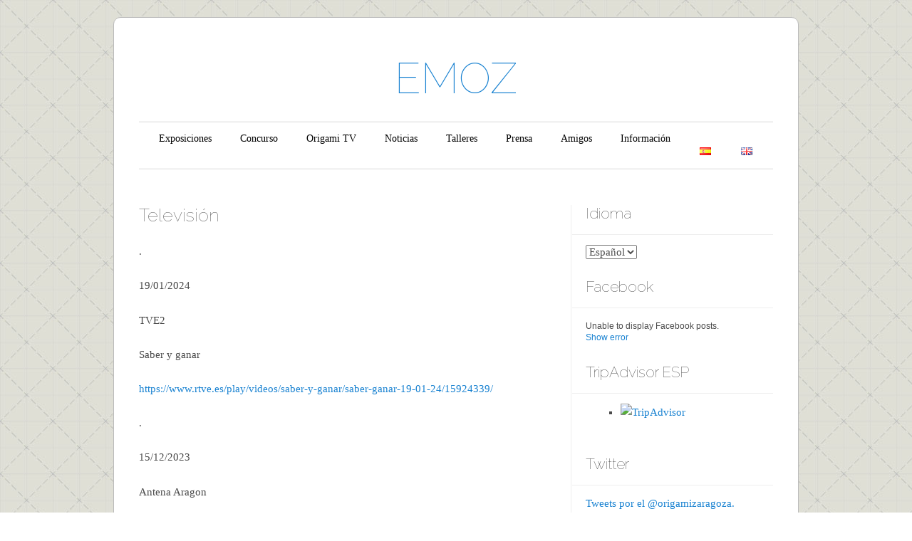

--- FILE ---
content_type: text/html; charset=UTF-8
request_url: http://www.emoz.es/television/
body_size: 15284
content:
<!DOCTYPE html>
<!--[if IE 6]>
<html id="ie6" lang="es">
<![endif]-->
<!--[if IE 7]>
<html id="ie7" lang="es">
<![endif]-->
<!--[if IE 8]>
<html id="ie8" lang="es">
<![endif]-->
<!--[if !(IE 6) | !(IE 7) | !(IE 8)  ]><!-->
<html lang="es">
<!--<![endif]-->
<head>
<meta charset="UTF-8" />
<meta name="viewport" content="width=device-width" />
<title>Televisión | EMOZ</title>
<link rel="profile" href="http://gmpg.org/xfn/11" />
<link rel="pingback" href="http://www.emoz.es/xmlrpc.php" />
<!--[if lt IE 9]>
<script src="http://www.emoz.es/wp-content/themes/forever/js/html5.js" type="text/javascript"></script>
<![endif]-->

<link rel='dns-prefetch' href='//www.emoz.es' />
<link rel='dns-prefetch' href='//maxcdn.bootstrapcdn.com' />
<link rel='dns-prefetch' href='//fonts.googleapis.com' />
<link rel='dns-prefetch' href='//s.w.org' />
<link rel="alternate" type="application/rss+xml" title="EMOZ &raquo; Feed" href="http://www.emoz.es/feed/" />
<link rel="alternate" type="application/rss+xml" title="EMOZ &raquo; RSS de los comentarios" href="http://www.emoz.es/comments/feed/" />
		<script type="text/javascript">
			window._wpemojiSettings = {"baseUrl":"https:\/\/s.w.org\/images\/core\/emoji\/11.2.0\/72x72\/","ext":".png","svgUrl":"https:\/\/s.w.org\/images\/core\/emoji\/11.2.0\/svg\/","svgExt":".svg","source":{"concatemoji":"http:\/\/www.emoz.es\/wp-includes\/js\/wp-emoji-release.min.js?ver=5.1.21"}};
			!function(e,a,t){var n,r,o,i=a.createElement("canvas"),p=i.getContext&&i.getContext("2d");function s(e,t){var a=String.fromCharCode;p.clearRect(0,0,i.width,i.height),p.fillText(a.apply(this,e),0,0);e=i.toDataURL();return p.clearRect(0,0,i.width,i.height),p.fillText(a.apply(this,t),0,0),e===i.toDataURL()}function c(e){var t=a.createElement("script");t.src=e,t.defer=t.type="text/javascript",a.getElementsByTagName("head")[0].appendChild(t)}for(o=Array("flag","emoji"),t.supports={everything:!0,everythingExceptFlag:!0},r=0;r<o.length;r++)t.supports[o[r]]=function(e){if(!p||!p.fillText)return!1;switch(p.textBaseline="top",p.font="600 32px Arial",e){case"flag":return s([55356,56826,55356,56819],[55356,56826,8203,55356,56819])?!1:!s([55356,57332,56128,56423,56128,56418,56128,56421,56128,56430,56128,56423,56128,56447],[55356,57332,8203,56128,56423,8203,56128,56418,8203,56128,56421,8203,56128,56430,8203,56128,56423,8203,56128,56447]);case"emoji":return!s([55358,56760,9792,65039],[55358,56760,8203,9792,65039])}return!1}(o[r]),t.supports.everything=t.supports.everything&&t.supports[o[r]],"flag"!==o[r]&&(t.supports.everythingExceptFlag=t.supports.everythingExceptFlag&&t.supports[o[r]]);t.supports.everythingExceptFlag=t.supports.everythingExceptFlag&&!t.supports.flag,t.DOMReady=!1,t.readyCallback=function(){t.DOMReady=!0},t.supports.everything||(n=function(){t.readyCallback()},a.addEventListener?(a.addEventListener("DOMContentLoaded",n,!1),e.addEventListener("load",n,!1)):(e.attachEvent("onload",n),a.attachEvent("onreadystatechange",function(){"complete"===a.readyState&&t.readyCallback()})),(n=t.source||{}).concatemoji?c(n.concatemoji):n.wpemoji&&n.twemoji&&(c(n.twemoji),c(n.wpemoji)))}(window,document,window._wpemojiSettings);
		</script>
		<style type="text/css">
img.wp-smiley,
img.emoji {
	display: inline !important;
	border: none !important;
	box-shadow: none !important;
	height: 1em !important;
	width: 1em !important;
	margin: 0 .07em !important;
	vertical-align: -0.1em !important;
	background: none !important;
	padding: 0 !important;
}
</style>
	<link rel='stylesheet' id='wp-block-library-css'  href='http://www.emoz.es/wp-includes/css/dist/block-library/style.min.css?ver=5.1.21' type='text/css' media='all' />
<link rel='stylesheet' id='cff-css'  href='http://www.emoz.es/wp-content/plugins/custom-facebook-feed/css/cff-style.css?ver=2.3.5' type='text/css' media='all' />
<link rel='stylesheet' id='cff-font-awesome-css'  href='//maxcdn.bootstrapcdn.com/font-awesome/4.2.0/css/font-awesome.min.css?ver=4.2.0' type='text/css' media='all' />
<link rel='stylesheet' id='forever-style-css'  href='http://www.emoz.es/wp-content/themes/forever/style.css?ver=5.1.21' type='text/css' media='all' />
<link rel='stylesheet' id='raleway-css'  href='http://fonts.googleapis.com/css?family=Raleway%3A100&#038;ver=5.1.21' type='text/css' media='all' />
<script type='text/javascript' src='http://www.emoz.es/wp-includes/js/jquery/jquery.js?ver=1.12.4'></script>
<script type='text/javascript' src='http://www.emoz.es/wp-includes/js/jquery/jquery-migrate.min.js?ver=1.4.1'></script>
<link rel='https://api.w.org/' href='http://www.emoz.es/wp-json/' />
<link rel="EditURI" type="application/rsd+xml" title="RSD" href="http://www.emoz.es/xmlrpc.php?rsd" />
<link rel="wlwmanifest" type="application/wlwmanifest+xml" href="http://www.emoz.es/wp-includes/wlwmanifest.xml" /> 
<meta name="generator" content="WordPress 5.1.21" />
<link rel="canonical" href="http://www.emoz.es/television/" />
<link rel='shortlink' href='http://www.emoz.es/?p=919' />
<link rel="alternate" type="application/json+oembed" href="http://www.emoz.es/wp-json/oembed/1.0/embed?url=http%3A%2F%2Fwww.emoz.es%2Ftelevision%2F" />
<link rel="alternate" type="text/xml+oembed" href="http://www.emoz.es/wp-json/oembed/1.0/embed?url=http%3A%2F%2Fwww.emoz.es%2Ftelevision%2F&#038;format=xml" />
<link rel="alternate" href="http://www.emoz.es/television/" hreflang="es" />
<link rel="alternate" href="http://www.emoz.es/language/en/television-2/" hreflang="en" />
	<style type="text/css">
	#masthead img {
		margin: 1.615em 0 0;
	}
	.custom-header {
		display: block;
		text-align: center;
	}
			#site-title a {
			color: #1982d1;
		}
		</style>
	<style type="text/css" id="custom-background-css">
body.custom-background { background-image: url("http://www.emoz.es/wp-content/uploads/2014/11/tiles.jpg"); background-position: left top; background-size: auto; background-repeat: repeat; background-attachment: fixed; }
</style>
	</head>

<body class="page-template-default page page-id-919 custom-background">

<div id="page" class="hfeed">

		
<header id="masthead" role="banner">
	<h1 id="site-title"><a href="http://www.emoz.es/" title="EMOZ" rel="home">EMOZ</a></h1>

		
	<nav id="access" role="navigation">
		<h1 class="assistive-text section-heading">Main menu</h1>
		<div class="skip-link assistive-text"><a href="#content" title="Skip to content">Skip to content</a></div>

		<div class="menu-menu-esp-container"><ul id="menu-menu-esp" class="menu"><li id="menu-item-1999" class="menu-item menu-item-type-post_type menu-item-object-page menu-item-has-children menu-item-1999"><a href="http://www.emoz.es/exposiciones/">Exposiciones</a>
<ul class="sub-menu">
	<li id="menu-item-655" class="menu-item menu-item-type-taxonomy menu-item-object-category menu-item-has-children menu-item-655"><a title="Enlace personalizado" href="http://www.emoz.es/category/uncategorized/">Exposicion Actual</a>
	<ul class="sub-menu">
		<li id="menu-item-5545" class="menu-item menu-item-type-post_type menu-item-object-page menu-item-5545"><a href="http://www.emoz.es/entre-kimonos-y-papel/">Entre Kimonos y papel</a></li>
	</ul>
</li>
	<li id="menu-item-101" class="menu-item menu-item-type-custom menu-item-object-custom menu-item-has-children menu-item-101"><a>Exposiciones pasadas</a>
	<ul class="sub-menu">
		<li id="menu-item-5420" class="menu-item menu-item-type-taxonomy menu-item-object-category menu-item-has-children menu-item-5420"><a href="http://www.emoz.es/category/uncategorized/">2025</a>
		<ul class="sub-menu">
			<li id="menu-item-5448" class="menu-item menu-item-type-post_type menu-item-object-page menu-item-5448"><a href="http://www.emoz.es/de-hoja-a-forma/">De hoja a forma</a></li>
			<li id="menu-item-5418" class="menu-item menu-item-type-post_type menu-item-object-page menu-item-5418"><a href="http://www.emoz.es/origami-bolivia/">Origami Bolivia</a></li>
			<li id="menu-item-5362" class="menu-item menu-item-type-post_type menu-item-object-page menu-item-5362"><a href="http://www.emoz.es/origamico/">Origamico</a></li>
		</ul>
</li>
		<li id="menu-item-4992" class="menu-item menu-item-type-taxonomy menu-item-object-category menu-item-has-children menu-item-4992"><a href="http://www.emoz.es/language/en/category/uncategorized-en/">2024</a>
		<ul class="sub-menu">
			<li id="menu-item-5247" class="menu-item menu-item-type-post_type menu-item-object-page menu-item-5247"><a href="http://www.emoz.es/desde-el-principio-hasta-el-fin/">Desde el principio hasta el fin</a></li>
			<li id="menu-item-5146" class="menu-item menu-item-type-post_type menu-item-object-page menu-item-5146"><a href="http://www.emoz.es/cuentos-de-hadas-de-papel/">Cuentos de Hadas de Papel</a></li>
			<li id="menu-item-5006" class="menu-item menu-item-type-post_type menu-item-object-page menu-item-5006"><a href="http://www.emoz.es/ondas-de-papel/">Ondas de Papel</a></li>
			<li id="menu-item-4885" class="menu-item menu-item-type-post_type menu-item-object-page menu-item-4885"><a href="http://www.emoz.es/filosofia-origami-2/">Filosofía Origami</a></li>
		</ul>
</li>
		<li id="menu-item-4717" class="menu-item menu-item-type-taxonomy menu-item-object-category menu-item-has-children menu-item-4717"><a href="http://www.emoz.es/category/uncategorized/">2023</a>
		<ul class="sub-menu">
			<li id="menu-item-4787" class="menu-item menu-item-type-post_type menu-item-object-page menu-item-4787"><a href="http://www.emoz.es/el-encanto-del-papel/">El Encanto del papel</a></li>
			<li id="menu-item-4716" class="menu-item menu-item-type-post_type menu-item-object-page menu-item-4716"><a href="http://www.emoz.es/cekouat/">Cekouat</a></li>
			<li id="menu-item-4617" class="menu-item menu-item-type-post_type menu-item-object-page menu-item-4617"><a href="http://www.emoz.es/viviane-berty/">Viviane Berty</a></li>
		</ul>
</li>
		<li id="menu-item-4391" class="menu-item menu-item-type-taxonomy menu-item-object-category menu-item-has-children menu-item-4391"><a href="http://www.emoz.es/category/uncategorized/">2022</a>
		<ul class="sub-menu">
			<li id="menu-item-4546" class="menu-item menu-item-type-post_type menu-item-object-page menu-item-4546"><a href="http://www.emoz.es/la-moda-en-papel/">La moda en papel</a></li>
			<li id="menu-item-4471" class="menu-item menu-item-type-post_type menu-item-object-page menu-item-4471"><a href="http://www.emoz.es/beth-johnson/">Beth Johnson</a></li>
			<li id="menu-item-4390" class="menu-item menu-item-type-post_type menu-item-object-page menu-item-4390"><a href="http://www.emoz.es/tetsuya-gotani/">Tetsuya Gotani</a></li>
			<li id="menu-item-4311" class="menu-item menu-item-type-post_type menu-item-object-page menu-item-4311"><a href="http://www.emoz.es/gabriel-alvarez/">Gabriel Alvarez</a></li>
		</ul>
</li>
		<li id="menu-item-3963" class="menu-item menu-item-type-taxonomy menu-item-object-category menu-item-has-children menu-item-3963"><a href="http://www.emoz.es/language/en/category/uncategorized-en/">2021</a>
		<ul class="sub-menu">
			<li id="menu-item-4226" class="menu-item menu-item-type-post_type menu-item-object-page menu-item-4226"><a href="http://www.emoz.es/j-c-correia-el-arte-en-los-pliegues/">J.C.Correia                                                          el arte en los pliegues</a></li>
			<li id="menu-item-4159" class="menu-item menu-item-type-post_type menu-item-object-page menu-item-4159"><a href="http://www.emoz.es/caos-orden-y-desorden/">Caos: orden y desorden</a></li>
			<li id="menu-item-3908" class="menu-item menu-item-type-post_type menu-item-object-page menu-item-3908"><a href="http://www.emoz.es/jonathan-rebouillat/">Jonathan Rebouillat</a></li>
			<li id="menu-item-3987" class="menu-item menu-item-type-post_type menu-item-object-page menu-item-3987"><a href="http://www.emoz.es/geoflexia-3/">Geoflexia</a></li>
		</ul>
</li>
		<li id="menu-item-3558" class="menu-item menu-item-type-taxonomy menu-item-object-category menu-item-has-children menu-item-3558"><a href="http://www.emoz.es/category/uncategorized/">2020</a>
		<ul class="sub-menu">
			<li id="menu-item-3374" class="menu-item menu-item-type-post_type menu-item-object-page menu-item-3374"><a href="http://www.emoz.es/la-expresion-de-la-geometria/">La Expresión de la Geometría</a></li>
			<li id="menu-item-3577" class="menu-item menu-item-type-post_type menu-item-object-page menu-item-3577"><a href="http://www.emoz.es/akio-maruyama/">Akio Maruyama</a></li>
			<li id="menu-item-3718" class="menu-item menu-item-type-post_type menu-item-object-page menu-item-3718"><a href="http://www.emoz.es/gzp/">Grupo Zaragozano de papiroflexia</a></li>
			<li id="menu-item-3810" class="menu-item menu-item-type-post_type menu-item-object-page menu-item-3810"><a href="http://www.emoz.es/origami-pliegues-italianos/">Origami Pliegues Italianos</a></li>
		</ul>
</li>
		<li id="menu-item-3108" class="menu-item menu-item-type-taxonomy menu-item-object-category menu-item-has-children menu-item-3108"><a href="http://www.emoz.es/category/uncategorized/">2019</a>
		<ul class="sub-menu">
			<li id="menu-item-2714" class="menu-item menu-item-type-post_type menu-item-object-page menu-item-2714"><a href="http://www.emoz.es/alexander-kurth-esp/">Alexander Kurth</a></li>
			<li id="menu-item-2910" class="menu-item menu-item-type-post_type menu-item-object-page menu-item-2910"><a href="http://www.emoz.es/origami-vietnam/">Origami Vietnam</a></li>
			<li id="menu-item-3107" class="menu-item menu-item-type-post_type menu-item-object-page menu-item-3107"><a href="http://www.emoz.es/jozsef-zsebe-papel-y-forma/">Jozsef Zsebe, papel y forma</a></li>
			<li id="menu-item-3167" class="menu-item menu-item-type-post_type menu-item-object-page menu-item-3167"><a href="http://www.emoz.es/joao-charrua-entre-el-sueno-y-el-papel/">Joao Charrua, entre el sueño y el papel</a></li>
		</ul>
</li>
		<li id="menu-item-2451" class="menu-item menu-item-type-taxonomy menu-item-object-category menu-item-has-children menu-item-2451"><a href="http://www.emoz.es/category/uncategorized/">2018</a>
		<ul class="sub-menu">
			<li id="menu-item-2194" class="menu-item menu-item-type-post_type menu-item-object-page menu-item-2194"><a href="http://www.emoz.es/moda-y-joyas-en-papel/">Moda y Joyas en papel</a></li>
			<li id="menu-item-2315" class="menu-item menu-item-type-post_type menu-item-object-page menu-item-2315"><a href="http://www.emoz.es/la-dualidad-visual-del-origami/">La Dualidad Visual del Origami</a></li>
			<li id="menu-item-2450" class="menu-item menu-item-type-post_type menu-item-object-page menu-item-2450"><a href="http://www.emoz.es/kirigami-de-frederic-sabate/">Kirigami de Frederic Sabate</a></li>
			<li id="menu-item-2543" class="menu-item menu-item-type-post_type menu-item-object-page menu-item-2543"><a href="http://www.emoz.es/papiro_mates/">Papiro_mates</a></li>
		</ul>
</li>
		<li id="menu-item-1763" class="menu-item menu-item-type-taxonomy menu-item-object-category menu-item-has-children menu-item-1763"><a href="http://www.emoz.es/category/uncategorized/">2017</a>
		<ul class="sub-menu">
			<li id="menu-item-1600" class="menu-item menu-item-type-post_type menu-item-object-page menu-item-1600"><a href="http://www.emoz.es/mujeres-de-papel/">Mujeres de Papel</a></li>
			<li id="menu-item-1762" class="menu-item menu-item-type-post_type menu-item-object-page menu-item-1762"><a href="http://www.emoz.es/libros-con-vida/">Libros con vida</a></li>
			<li id="menu-item-1879" class="menu-item menu-item-type-post_type menu-item-object-page menu-item-1879"><a href="http://www.emoz.es/eric-vigier/">Eric Vigier</a></li>
			<li id="menu-item-2045" class="menu-item menu-item-type-post_type menu-item-object-page menu-item-2045"><a href="http://www.emoz.es/jose-miguel-palacio/">José Miguel Palacio</a></li>
		</ul>
</li>
		<li id="menu-item-1234" class="menu-item menu-item-type-taxonomy menu-item-object-category menu-item-has-children menu-item-1234"><a href="http://www.emoz.es/category/uncategorized/">2016</a>
		<ul class="sub-menu">
			<li id="menu-item-766" class="menu-item menu-item-type-post_type menu-item-object-page menu-item-766"><a href="http://www.emoz.es/junior-jacquet/">Junior Jacquet</a></li>
			<li id="menu-item-1013" class="menu-item menu-item-type-post_type menu-item-object-page menu-item-1013"><a href="http://www.emoz.es/libros-en-papel/">Libros en papel</a></li>
			<li id="menu-item-1243" class="menu-item menu-item-type-post_type menu-item-object-page menu-item-1243"><a href="http://www.emoz.es/fabian-correa/">Fabian Correa</a></li>
			<li id="menu-item-1491" class="menu-item menu-item-type-post_type menu-item-object-page menu-item-1491"><a href="http://www.emoz.es/andrea-russo/">Andrea Russo</a></li>
		</ul>
</li>
		<li id="menu-item-664" class="menu-item menu-item-type-taxonomy menu-item-object-category menu-item-has-children menu-item-664"><a href="http://www.emoz.es/language/en/category/uncategorized-en/">2015</a>
		<ul class="sub-menu">
			<li id="menu-item-353" class="menu-item menu-item-type-post_type menu-item-object-page menu-item-353"><a href="http://www.emoz.es/papiroflexia-bicolor/">Papiroflexia bicolor</a></li>
			<li id="menu-item-665" class="menu-item menu-item-type-post_type menu-item-object-page menu-item-665"><a href="http://www.emoz.es/language/en/gache-papier-2/">Gache Papier</a></li>
			<li id="menu-item-666" class="menu-item menu-item-type-post_type menu-item-object-page menu-item-666"><a href="http://www.emoz.es/papiroflexia-en-espana/">Papiroflexia en España</a></li>
			<li id="menu-item-661" class="menu-item menu-item-type-post_type menu-item-object-page menu-item-661"><a href="http://www.emoz.es/eric-joisel/">Eric Joisel</a></li>
		</ul>
</li>
		<li id="menu-item-663" class="menu-item menu-item-type-taxonomy menu-item-object-category menu-item-has-children menu-item-663"><a href="http://www.emoz.es/language/en/category/uncategorized-en/">2014</a>
		<ul class="sub-menu">
			<li id="menu-item-99" class="menu-item menu-item-type-post_type menu-item-object-page menu-item-99"><a href="http://www.emoz.es/victor-coeurjolie/">Victor Coeurjoly</a></li>
			<li id="menu-item-37" class="menu-item menu-item-type-post_type menu-item-object-page menu-item-37"><a href="http://www.emoz.es/about-what/">Akira Yoshizawa</a></li>
			<li id="menu-item-38" class="menu-item menu-item-type-post_type menu-item-object-page menu-item-38"><a href="http://www.emoz.es/sabastien-limet/">Sabastien Limet</a></li>
			<li id="menu-item-169" class="menu-item menu-item-type-post_type menu-item-object-page menu-item-169"><a href="http://www.emoz.es/vestidos-de-papel/">Vestidos de papel</a></li>
		</ul>
</li>
	</ul>
</li>
	<li id="menu-item-954" class="menu-item menu-item-type-custom menu-item-object-custom menu-item-954"><a href="http://www.emoz.es/QR/sala1esp.html">Historia Origami</a></li>
</ul>
</li>
<li id="menu-item-5035" class="menu-item menu-item-type-post_type menu-item-object-page menu-item-has-children menu-item-5035"><a href="http://www.emoz.es/concurso/">Concurso</a>
<ul class="sub-menu">
	<li id="menu-item-719" class="menu-item menu-item-type-taxonomy menu-item-object-category menu-item-has-children menu-item-719"><a href="http://www.emoz.es/language/en/category/uncategorized-en/">Concurso actual</a>
	<ul class="sub-menu">
		<li id="menu-item-5546" class="menu-item menu-item-type-post_type menu-item-object-page menu-item-5546"><a href="http://www.emoz.es/lata-cerveza-ambar/">Lata Cerveza Ambar</a></li>
	</ul>
</li>
	<li id="menu-item-720" class="menu-item menu-item-type-taxonomy menu-item-object-category menu-item-has-children menu-item-720"><a href="http://www.emoz.es/category/uncategorized/">Concursos Pasados</a>
	<ul class="sub-menu">
		<li id="menu-item-5417" class="menu-item menu-item-type-taxonomy menu-item-object-category menu-item-has-children menu-item-5417"><a href="http://www.emoz.es/category/uncategorized/">2025</a>
		<ul class="sub-menu">
			<li id="menu-item-5466" class="menu-item menu-item-type-post_type menu-item-object-page menu-item-5466"><a href="http://www.emoz.es/el-morico/">El Morico</a></li>
			<li id="menu-item-5419" class="menu-item menu-item-type-post_type menu-item-object-page menu-item-5419"><a href="http://www.emoz.es/ambar/">Ambar</a></li>
			<li id="menu-item-5361" class="menu-item menu-item-type-post_type menu-item-object-page menu-item-5361"><a href="http://www.emoz.es/myaku-myaku/">Myaku Myaku</a></li>
		</ul>
</li>
		<li id="menu-item-5000" class="menu-item menu-item-type-taxonomy menu-item-object-category menu-item-has-children menu-item-5000"><a href="http://www.emoz.es/language/en/category/uncategorized-en/">2024</a>
		<ul class="sub-menu">
			<li id="menu-item-5238" class="menu-item menu-item-type-post_type menu-item-object-page menu-item-5238"><a href="http://www.emoz.es/angel/">Angel</a></li>
			<li id="menu-item-5157" class="menu-item menu-item-type-post_type menu-item-object-page menu-item-5157"><a href="http://www.emoz.es/el-forano/">El Forano</a></li>
			<li id="menu-item-5016" class="menu-item menu-item-type-post_type menu-item-object-page menu-item-5016"><a href="http://www.emoz.es/paris-2024/">Paris 2024</a></li>
			<li id="menu-item-4959" class="menu-item menu-item-type-post_type menu-item-object-page menu-item-4959"><a href="http://www.emoz.es/cofrade/">Cofrade</a></li>
		</ul>
</li>
		<li id="menu-item-4718" class="menu-item menu-item-type-taxonomy menu-item-object-category menu-item-has-children menu-item-4718"><a href="http://www.emoz.es/category/uncategorized/">2023</a>
		<ul class="sub-menu">
			<li id="menu-item-4866" class="menu-item menu-item-type-post_type menu-item-object-page menu-item-4866"><a href="http://www.emoz.es/reno/">Reno</a></li>
			<li id="menu-item-4802" class="menu-item menu-item-type-post_type menu-item-object-page menu-item-4802"><a href="http://www.emoz.es/balon-de-rugby/">Balon de Rugby</a></li>
			<li id="menu-item-4735" class="menu-item menu-item-type-post_type menu-item-object-page menu-item-4735"><a href="http://www.emoz.es/torre-del-agua/">Torre del agua</a></li>
			<li id="menu-item-4624" class="menu-item menu-item-type-post_type menu-item-object-page menu-item-4624"><a href="http://www.emoz.es/tranvia/">Tranvía</a></li>
		</ul>
</li>
		<li id="menu-item-4418" class="menu-item menu-item-type-taxonomy menu-item-object-category menu-item-has-children menu-item-4418"><a href="http://www.emoz.es/category/uncategorized/">2022</a>
		<ul class="sub-menu">
			<li id="menu-item-4555" class="menu-item menu-item-type-post_type menu-item-object-page menu-item-4555"><a href="http://www.emoz.es/copo-de-nieve/">Copo de nieve</a></li>
			<li id="menu-item-4478" class="menu-item menu-item-type-post_type menu-item-object-page menu-item-4478"><a href="http://www.emoz.es/mascota-qatar-2022/">Mascota Qatar 2022</a></li>
			<li id="menu-item-4416" class="menu-item menu-item-type-post_type menu-item-object-page menu-item-4416"><a href="http://www.emoz.es/guitarra/">Guitarra</a></li>
			<li id="menu-item-4417" class="menu-item menu-item-type-post_type menu-item-object-page menu-item-4417"><a href="http://www.emoz.es/sonic-3/">Sonic</a></li>
		</ul>
</li>
		<li id="menu-item-3959" class="menu-item menu-item-type-taxonomy menu-item-object-category menu-item-has-children menu-item-3959"><a href="http://www.emoz.es/language/en/category/uncategorized-en/">2021</a>
		<ul class="sub-menu">
			<li id="menu-item-4239" class="menu-item menu-item-type-post_type menu-item-object-page menu-item-4239"><a href="http://www.emoz.es/arbol-de-navidad/">Arbol de Navidad</a></li>
			<li id="menu-item-4151" class="menu-item menu-item-type-post_type menu-item-object-page menu-item-4151"><a href="http://www.emoz.es/mascota-expo-dubai-2020/">Mascota Expo Dubai 2020</a></li>
			<li id="menu-item-3899" class="menu-item menu-item-type-post_type menu-item-object-page menu-item-3899"><a href="http://www.emoz.es/naranjito-82-3/">Naranjito 82</a></li>
			<li id="menu-item-3992" class="menu-item menu-item-type-post_type menu-item-object-page menu-item-3992"><a href="http://www.emoz.es/mascota-tokio-2020/">Mascota Tokio 2020</a></li>
		</ul>
</li>
		<li id="menu-item-3557" class="menu-item menu-item-type-taxonomy menu-item-object-category menu-item-has-children menu-item-3557"><a href="http://www.emoz.es/category/uncategorized/">2020</a>
		<ul class="sub-menu">
			<li id="menu-item-3350" class="menu-item menu-item-type-post_type menu-item-object-page menu-item-3350"><a href="http://www.emoz.es/muneco-nieve/">Muñeco Nieve</a></li>
			<li id="menu-item-3620" class="menu-item menu-item-type-post_type menu-item-object-page menu-item-3620"><a href="http://www.emoz.es/coronavirus/">Coronavirus</a></li>
			<li id="menu-item-3711" class="menu-item menu-item-type-post_type menu-item-object-page menu-item-3711"><a href="http://www.emoz.es/mario-bros/">Mario Bros</a></li>
			<li id="menu-item-3830" class="menu-item menu-item-type-post_type menu-item-object-page menu-item-3830"><a href="http://www.emoz.es/papa-noel/">Papa Noel</a></li>
		</ul>
</li>
		<li id="menu-item-2932" class="menu-item menu-item-type-taxonomy menu-item-object-category menu-item-has-children menu-item-2932"><a href="http://www.emoz.es/category/uncategorized/">2019</a>
		<ul class="sub-menu">
			<li id="menu-item-2764" class="menu-item menu-item-type-post_type menu-item-object-page menu-item-2764"><a href="http://www.emoz.es/blanquillo/">Blanquillo</a></li>
			<li id="menu-item-2931" class="menu-item menu-item-type-post_type menu-item-object-page menu-item-2931"><a href="http://www.emoz.es/dumbo/">Dumbo</a></li>
			<li id="menu-item-3029" class="menu-item menu-item-type-post_type menu-item-object-page menu-item-3029"><a href="http://www.emoz.es/pikachu/">Pikachu</a></li>
			<li id="menu-item-3159" class="menu-item menu-item-type-post_type menu-item-object-page menu-item-3159"><a href="http://www.emoz.es/forky/">Forky</a></li>
		</ul>
</li>
		<li id="menu-item-2295" class="menu-item menu-item-type-taxonomy menu-item-object-category menu-item-has-children menu-item-2295"><a href="http://www.emoz.es/category/uncategorized/">2018</a>
		<ul class="sub-menu">
			<li id="menu-item-2187" class="menu-item menu-item-type-post_type menu-item-object-page menu-item-2187"><a href="http://www.emoz.es/yoda/">Yoda</a></li>
			<li id="menu-item-2294" class="menu-item menu-item-type-post_type menu-item-object-page menu-item-2294"><a href="http://www.emoz.es/mazinger-z/">Mazinger Z</a></li>
			<li id="menu-item-2433" class="menu-item menu-item-type-post_type menu-item-object-page menu-item-2433"><a href="http://www.emoz.es/fluvi2018/">Fluvi2018</a></li>
			<li id="menu-item-2531" class="menu-item menu-item-type-post_type menu-item-object-page menu-item-2531"><a href="http://www.emoz.es/curro92/">Curro92</a></li>
		</ul>
</li>
		<li id="menu-item-1749" class="menu-item menu-item-type-taxonomy menu-item-object-category menu-item-has-children menu-item-1749"><a href="http://www.emoz.es/category/uncategorized/">2017</a>
		<ul class="sub-menu">
			<li id="menu-item-1587" class="menu-item menu-item-type-post_type menu-item-object-page menu-item-1587"><a href="http://www.emoz.es/tie-fighter/">Tie Fighter</a></li>
			<li id="menu-item-1748" class="menu-item menu-item-type-post_type menu-item-object-page menu-item-1748"><a href="http://www.emoz.es/pitufo/">Pitufo</a></li>
			<li id="menu-item-1899" class="menu-item menu-item-type-post_type menu-item-object-page menu-item-1899"><a href="http://www.emoz.es/minion2/">Minion 2</a></li>
			<li id="menu-item-2032" class="menu-item menu-item-type-post_type menu-item-object-page menu-item-2032"><a href="http://www.emoz.es/ninja/">Ninja</a></li>
		</ul>
</li>
		<li id="menu-item-877" class="menu-item menu-item-type-taxonomy menu-item-object-category menu-item-has-children menu-item-877"><a href="http://www.emoz.es/category/uncategorized/">2016</a>
		<ul class="sub-menu">
			<li id="menu-item-769" class="menu-item menu-item-type-post_type menu-item-object-page menu-item-769"><a href="http://www.emoz.es/r2d2/">R2D2</a></li>
			<li id="menu-item-1125" class="menu-item menu-item-type-post_type menu-item-object-page menu-item-1125"><a href="http://www.emoz.es/angry-bird/">Angry Bird</a></li>
			<li id="menu-item-1484" class="menu-item menu-item-type-post_type menu-item-object-page menu-item-1484"><a href="http://www.emoz.es/fluvi/">Fluvi</a></li>
			<li id="menu-item-1477" class="menu-item menu-item-type-post_type menu-item-object-page menu-item-1477"><a href="http://www.emoz.es/nemo/">Nemo</a></li>
		</ul>
</li>
		<li id="menu-item-721" class="menu-item menu-item-type-taxonomy menu-item-object-category menu-item-has-children menu-item-721"><a href="http://www.emoz.es/language/en/category/uncategorized-en/">2015</a>
		<ul class="sub-menu">
			<li id="menu-item-741" class="menu-item menu-item-type-post_type menu-item-object-page menu-item-741"><a href="http://www.emoz.es/minion/">Minion</a></li>
			<li id="menu-item-740" class="menu-item menu-item-type-post_type menu-item-object-page menu-item-740"><a href="http://www.emoz.es/virgen-del-pilar/">Virgen del Pilar</a></li>
		</ul>
</li>
	</ul>
</li>
</ul>
</li>
<li id="menu-item-4008" class="menu-item menu-item-type-post_type menu-item-object-page menu-item-4008"><a href="http://www.emoz.es/origami-tv/">Origami TV</a></li>
<li id="menu-item-1968" class="menu-item menu-item-type-post_type menu-item-object-page menu-item-has-children menu-item-1968"><a href="http://www.emoz.es/noticias/">Noticias</a>
<ul class="sub-menu">
	<li id="menu-item-811" class="menu-item menu-item-type-taxonomy menu-item-object-category menu-item-has-children menu-item-811"><a href="http://www.emoz.es/category/uncategorized/">Nuevas</a>
	<ul class="sub-menu">
		<li id="menu-item-5198" class="menu-item menu-item-type-post_type menu-item-object-page menu-item-5198"><a href="http://www.emoz.es/carlos-pomaron/">Carlos Pomarón (1958 – 2024)</a></li>
		<li id="menu-item-5088" class="menu-item menu-item-type-post_type menu-item-object-page menu-item-5088"><a href="http://www.emoz.es/manto-de-papel-2024/">Manto de papel 2024</a></li>
	</ul>
</li>
	<li id="menu-item-810" class="menu-item menu-item-type-taxonomy menu-item-object-category menu-item-has-children menu-item-810"><a href="http://www.emoz.es/category/uncategorized/">Antiguas</a>
	<ul class="sub-menu">
		<li id="menu-item-5089" class="menu-item menu-item-type-taxonomy menu-item-object-category menu-item-has-children menu-item-5089"><a href="http://www.emoz.es/category/uncategorized/">2014</a>
		<ul class="sub-menu">
			<li id="menu-item-4971" class="menu-item menu-item-type-post_type menu-item-object-page menu-item-4971"><a href="http://www.emoz.es/exposicion-en-tres-cantos/">Exposicion en Tres Cantos</a></li>
		</ul>
</li>
		<li id="menu-item-4657" class="menu-item menu-item-type-taxonomy menu-item-object-category menu-item-has-children menu-item-4657"><a href="http://www.emoz.es/category/uncategorized/">2023</a>
		<ul class="sub-menu">
			<li id="menu-item-4656" class="menu-item menu-item-type-post_type menu-item-object-page menu-item-4656"><a href="http://www.emoz.es/papiromates-en-museo-elder/">PapiroMates en Museo Elder</a></li>
			<li id="menu-item-4577" class="menu-item menu-item-type-post_type menu-item-object-page menu-item-4577"><a href="http://www.emoz.es/san-valero-2023/">San Valero 2023</a></li>
			<li id="menu-item-4849" class="menu-item menu-item-type-post_type menu-item-object-page menu-item-4849"><a href="http://www.emoz.es/almau/">Almau</a></li>
		</ul>
</li>
		<li id="menu-item-4422" class="menu-item menu-item-type-taxonomy menu-item-object-category menu-item-has-children menu-item-4422"><a href="http://www.emoz.es/category/uncategorized/">2022</a>
		<ul class="sub-menu">
			<li id="menu-item-4585" class="menu-item menu-item-type-post_type menu-item-object-page menu-item-4585"><a href="http://www.emoz.es/sello-grulla-de-origami/">Sello Grulla de Origami</a></li>
			<li id="menu-item-4597" class="menu-item menu-item-type-post_type menu-item-object-page menu-item-4597"><a href="http://www.emoz.es/georigami/">Georigami</a></li>
			<li id="menu-item-4602" class="menu-item menu-item-type-post_type menu-item-object-page menu-item-4602"><a href="http://www.emoz.es/exposicion-en-salamanca/">Exposición en Salamanca</a></li>
			<li id="menu-item-4429" class="menu-item menu-item-type-post_type menu-item-object-page menu-item-4429"><a href="http://www.emoz.es/manto-de-papel-2022/">Manto de papel 2022</a></li>
			<li id="menu-item-4285" class="menu-item menu-item-type-post_type menu-item-object-page menu-item-4285"><a href="http://www.emoz.es/olimpiadas-origami/">Olimpiadas Origami</a></li>
			<li id="menu-item-4189" class="menu-item menu-item-type-post_type menu-item-object-page menu-item-4189"><a href="http://www.emoz.es/exposicion-origami-de-papel-a-obra-de-arte/">Exposición Origami, de papel a obra de arte</a></li>
		</ul>
</li>
		<li id="menu-item-4180" class="menu-item menu-item-type-taxonomy menu-item-object-category menu-item-has-children menu-item-4180"><a href="http://www.emoz.es/language/en/category/uncategorized-en/">2021</a>
		<ul class="sub-menu">
			<li id="menu-item-4110" class="menu-item menu-item-type-post_type menu-item-object-page menu-item-4110"><a href="http://www.emoz.es/exposicion-en-palacio-montemuzo/">Exposición en Palacio Montemuzo</a></li>
			<li id="menu-item-3892" class="menu-item menu-item-type-post_type menu-item-object-page menu-item-3892"><a href="http://www.emoz.es/exposicion-papiromates-en-pontevedra-2/">Exposición Papiromates en Pontevedra</a></li>
		</ul>
</li>
		<li id="menu-item-3891" class="menu-item menu-item-type-taxonomy menu-item-object-category menu-item-has-children menu-item-3891"><a href="http://www.emoz.es/language/en/category/uncategorized-en/">2020</a>
		<ul class="sub-menu">
			<li id="menu-item-3086" class="menu-item menu-item-type-post_type menu-item-object-page menu-item-3086"><a href="http://www.emoz.es/distincion-del-ministro-asuntos-exteriores-de-japon/">Distinción del Ministro Asuntos Exteriores de Japón</a></li>
			<li id="menu-item-3733" class="menu-item menu-item-type-post_type menu-item-object-page menu-item-3733"><a href="http://www.emoz.es/exposicion-papiromates-en-lugo/">Exposición Papiromates en Lugo</a></li>
		</ul>
</li>
		<li id="menu-item-2984" class="menu-item menu-item-type-taxonomy menu-item-object-category menu-item-has-children menu-item-2984"><a href="http://www.emoz.es/category/uncategorized/">2019</a>
		<ul class="sub-menu">
			<li id="menu-item-2662" class="menu-item menu-item-type-post_type menu-item-object-page menu-item-2662"><a href="http://www.emoz.es/exposicion-en-museo-cerralbo/">Exposición en Museo Cerralbo</a></li>
			<li id="menu-item-1267" class="menu-item menu-item-type-post_type menu-item-object-page menu-item-1267"><a href="http://www.emoz.es/manto-papel/">Manto Papel</a></li>
			<li id="menu-item-1460" class="menu-item menu-item-type-post_type menu-item-object-page menu-item-1460"><a href="http://www.emoz.es/concurso-aviones-de-papel/">Concurso Aviones de Papel</a></li>
			<li id="menu-item-3257" class="menu-item menu-item-type-post_type menu-item-object-page menu-item-3257"><a href="http://www.emoz.es/aviones-2019-resultados/">Aviones 2019 Resultados</a></li>
		</ul>
</li>
		<li id="menu-item-2599" class="menu-item menu-item-type-taxonomy menu-item-object-category menu-item-has-children menu-item-2599"><a href="http://www.emoz.es/category/uncategorized/">2018</a>
		<ul class="sub-menu">
			<li id="menu-item-2663" class="menu-item menu-item-type-post_type menu-item-object-page menu-item-2663"><a href="http://www.emoz.es/feria-obart-de-burdeos/">Feria Obart de Burdeos</a></li>
			<li id="menu-item-2600" class="menu-item menu-item-type-post_type menu-item-object-page menu-item-2600"><a href="http://www.emoz.es/aviones-2018-resultados/">Aviones 2018 Resultados</a></li>
		</ul>
</li>
		<li id="menu-item-2325" class="menu-item menu-item-type-taxonomy menu-item-object-category menu-item-has-children menu-item-2325"><a href="http://www.emoz.es/category/uncategorized/">2017</a>
		<ul class="sub-menu">
			<li id="menu-item-2095" class="menu-item menu-item-type-post_type menu-item-object-page menu-item-2095"><a href="http://www.emoz.es/exposicion-en-malaga/">Exposición en Málaga</a></li>
			<li id="menu-item-2102" class="menu-item menu-item-type-post_type menu-item-object-page menu-item-2102"><a href="http://www.emoz.es/aviones2017-resultados/">Aviones2017 Resultados</a></li>
			<li id="menu-item-2072" class="menu-item menu-item-type-post_type menu-item-object-page menu-item-2072"><a href="http://www.emoz.es/presentacion-sello-papiroflexia/">Presentación sello papiroflexia</a></li>
			<li id="menu-item-2560" class="menu-item menu-item-type-post_type menu-item-object-page menu-item-2560"><a href="http://www.emoz.es/concurso-aviones-de-papel-2017/">Concurso Aviones de Papel 2017</a></li>
			<li id="menu-item-1927" class="menu-item menu-item-type-post_type menu-item-object-page menu-item-1927"><a href="http://www.emoz.es/origami-en-estacion-delicias/">Origami en estación Delicias</a></li>
		</ul>
</li>
		<li id="menu-item-2326" class="menu-item menu-item-type-taxonomy menu-item-object-category menu-item-has-children menu-item-2326"><a href="http://www.emoz.es/category/uncategorized/">2016</a>
		<ul class="sub-menu">
			<li id="menu-item-1770" class="menu-item menu-item-type-post_type menu-item-object-page menu-item-1770"><a href="http://www.emoz.es/peticion-en-change/">Petición en Change</a></li>
			<li id="menu-item-1632" class="menu-item menu-item-type-post_type menu-item-object-page menu-item-1632"><a href="http://www.emoz.es/exposicion-en-barbastro/">Exposición en Barbastro</a></li>
			<li id="menu-item-1516" class="menu-item menu-item-type-post_type menu-item-object-page menu-item-1516"><a href="http://www.emoz.es/aviones2016-resultados/">Aviones2016 Resultados</a></li>
			<li id="menu-item-1308" class="menu-item menu-item-type-post_type menu-item-object-page menu-item-1308"><a href="http://www.emoz.es/vi-encuentro-amigos/">VI Encuentro Amigos</a></li>
			<li id="menu-item-1411" class="menu-item menu-item-type-post_type menu-item-object-page menu-item-1411"><a href="http://www.emoz.es/escudos-futbol/">Escudos Fútbol</a></li>
			<li id="menu-item-1277" class="menu-item menu-item-type-post_type menu-item-object-page menu-item-1277"><a href="http://www.emoz.es/origami-con-naipes/">Origami con Naipes</a></li>
			<li id="menu-item-1352" class="menu-item menu-item-type-post_type menu-item-object-page menu-item-1352"><a href="http://www.emoz.es/exposicion-ies-ferro-couselo/">Exposición IES Ferro Couselo</a></li>
			<li id="menu-item-1209" class="menu-item menu-item-type-post_type menu-item-object-page menu-item-1209"><a href="http://www.emoz.es/eurocopa/">Eurocopa</a></li>
		</ul>
</li>
		<li id="menu-item-2327" class="menu-item menu-item-type-taxonomy menu-item-object-category menu-item-has-children menu-item-2327"><a href="http://www.emoz.es/category/uncategorized/">2015</a>
		<ul class="sub-menu">
			<li id="menu-item-1156" class="menu-item menu-item-type-post_type menu-item-object-page menu-item-1156"><a href="http://www.emoz.es/dia-de-los-museos/">Día de los Museos</a></li>
			<li id="menu-item-1094" class="menu-item menu-item-type-post_type menu-item-object-page menu-item-1094"><a href="http://www.emoz.es/expo-san-fernando/">Expo San Fernando</a></li>
			<li id="menu-item-971" class="menu-item menu-item-type-post_type menu-item-object-page menu-item-971"><a href="http://www.emoz.es/visita-embajador-japon/">Visita Embajador Japón</a></li>
			<li id="menu-item-869" class="menu-item menu-item-type-post_type menu-item-object-page menu-item-869"><a href="http://www.emoz.es/creativa/">Creativa</a></li>
			<li id="menu-item-797" class="menu-item menu-item-type-post_type menu-item-object-page menu-item-797"><a href="http://www.emoz.es/oferta-real-zaragoza/">Oferta Real Zaragoza</a></li>
		</ul>
</li>
	</ul>
</li>
	<li id="menu-item-3223" class="menu-item menu-item-type-post_type menu-item-object-page menu-item-has-children menu-item-3223"><a href="http://www.emoz.es/language/en/cfc/">CfC</a>
	<ul class="sub-menu">
		<li id="menu-item-3465" class="menu-item menu-item-type-post_type menu-item-object-page menu-item-3465"><a href="http://www.emoz.es/language/en/cfc/">CfC Informacion</a></li>
		<li id="menu-item-3464" class="menu-item menu-item-type-post_type menu-item-object-page menu-item-3464"><a href="http://www.emoz.es/language/en/cfc-videos/">Cfc Videos</a></li>
	</ul>
</li>
</ul>
</li>
<li id="menu-item-2000" class="menu-item menu-item-type-post_type menu-item-object-page menu-item-has-children menu-item-2000"><a href="http://www.emoz.es/talleres-2/">Talleres</a>
<ul class="sub-menu">
	<li id="menu-item-5266" class="menu-item menu-item-type-post_type menu-item-object-page menu-item-5266"><a href="http://www.emoz.es/iniciacion-2/">Iniciacion</a></li>
</ul>
</li>
<li id="menu-item-1983" class="menu-item menu-item-type-post_type menu-item-object-page current-menu-ancestor current-menu-parent current_page_parent current_page_ancestor menu-item-has-children menu-item-1983"><a href="http://www.emoz.es/prensa/">Prensa</a>
<ul class="sub-menu">
	<li id="menu-item-900" class="menu-item menu-item-type-post_type menu-item-object-page menu-item-900"><a href="http://www.emoz.es/periodicos/">Periódicos</a></li>
	<li id="menu-item-930" class="menu-item menu-item-type-post_type menu-item-object-page current-menu-item page_item page-item-919 current_page_item menu-item-930"><a href="http://www.emoz.es/television/" aria-current="page">Televisión</a></li>
	<li id="menu-item-938" class="menu-item menu-item-type-post_type menu-item-object-page menu-item-938"><a href="http://www.emoz.es/radio/">Radio</a></li>
	<li id="menu-item-4198" class="menu-item menu-item-type-custom menu-item-object-custom menu-item-4198"><a href="http://emoz.es/Memoria/DossierEmoz.pdf">Dossier Emoz</a></li>
</ul>
</li>
<li id="menu-item-2001" class="menu-item menu-item-type-post_type menu-item-object-page menu-item-has-children menu-item-2001"><a href="http://www.emoz.es/amigos-2/">Amigos</a>
<ul class="sub-menu">
	<li id="menu-item-98" class="menu-item menu-item-type-post_type menu-item-object-page menu-item-98"><a href="http://www.emoz.es/hazte-socio/">Hazte socio</a></li>
	<li id="menu-item-42" class="menu-item menu-item-type-post_type menu-item-object-page menu-item-42"><a href="http://www.emoz.es/amigos/">Nuestros amigos</a></li>
</ul>
</li>
<li id="menu-item-1984" class="menu-item menu-item-type-post_type menu-item-object-page menu-item-has-children menu-item-1984"><a href="http://www.emoz.es/informacion/">Información</a>
<ul class="sub-menu">
	<li id="menu-item-214" class="menu-item menu-item-type-post_type menu-item-object-page menu-item-214"><a href="http://www.emoz.es/acerca-de-emoz/">Acerca de EMOZ</a></li>
	<li id="menu-item-109" class="menu-item menu-item-type-post_type menu-item-object-page menu-item-109"><a href="http://www.emoz.es/horarios-y-tarifas/">Horarios y tarifas</a></li>
	<li id="menu-item-107" class="menu-item menu-item-type-post_type menu-item-object-page menu-item-107"><a href="http://www.emoz.es/58-2/">Cómo llegar</a></li>
	<li id="menu-item-3267" class="menu-item menu-item-type-post_type menu-item-object-page menu-item-3267"><a href="http://www.emoz.es/enlaces/">Enlaces</a></li>
	<li id="menu-item-1694" class="menu-item menu-item-type-post_type menu-item-object-page menu-item-1694"><a href="http://www.emoz.es/memoria/">Memoria</a></li>
	<li id="menu-item-4026" class="menu-item menu-item-type-post_type menu-item-object-page menu-item-4026"><a href="http://www.emoz.es/modelos-emoz/">Modelos EMOZ</a></li>
	<li id="menu-item-3795" class="menu-item menu-item-type-post_type menu-item-object-page menu-item-3795"><a href="http://www.emoz.es/folleto/">Folleto</a></li>
	<li id="menu-item-108" class="menu-item menu-item-type-post_type menu-item-object-page menu-item-108"><a href="http://www.emoz.es/contacto/">Contacto</a></li>
</ul>
</li>
<li id="menu-item-970-es" class="lang-item lang-item-5 lang-item-es current-lang menu-item menu-item-type-custom menu-item-object-custom menu-item-970-es"><a href="http://www.emoz.es/television/" aria-current="page" hreflang="es"><img src="[data-uri]" title="Español" alt="Español" /></a></li>
<li id="menu-item-970-en" class="lang-item lang-item-8 lang-item-en menu-item menu-item-type-custom menu-item-object-custom menu-item-970-en"><a href="http://www.emoz.es/language/en/television-2/" hreflang="en"><img src="[data-uri]" title="English" alt="English" /></a></li>
</ul></div>	</nav><!-- #access -->
</header><!-- #masthead -->
	<div id="main">
		<div id="primary">
			<div id="content" role="main">

				
					
<article id="post-919" class="post-919 page type-page status-publish hentry">
	<header class="entry-header">
		<h1 class="entry-title">Televisión</h1>
	</header><!-- .entry-header -->

	<div class="entry-content">
		<p>.</p>
<p>19/01/2024</p>
<p>TVE2</p>
<p>Saber y ganar</p>
<p><a href="https://www.rtve.es/play/videos/saber-y-ganar/saber-ganar-19-01-24/15924339/" target="_blank" rel="noopener noreferrer">https://www.rtve.es/play/videos/saber-y-ganar/saber-ganar-19-01-24/15924339/</a></p>
<p>.</p>
<p>15/12/2023</p>
<p>Antena Aragon</p>
<p><iframe title="10º ANIVERSARIO DEL MUSEO DE ORIGAMI | ESTO ES ARAGÓN" width="560" height="315" src="https://www.youtube.com/embed/5lvFFSUfllY?feature=oembed" frameborder="0" allow="accelerometer; autoplay; clipboard-write; encrypted-media; gyroscope; picture-in-picture; web-share" referrerpolicy="strict-origin-when-cross-origin" allowfullscreen></iframe></p>
<p>.</p>
<p>26/06/2023</p>
<p>15TV</p>
<p><iframe title="&#039;ORQUÍDEAS y COLIBRÍES&#039; en el Museo ORIGAMI de ZARAGOZA" width="560" height="315" src="https://www.youtube.com/embed/hQ7I7mqsRDk?feature=oembed" frameborder="0" allow="accelerometer; autoplay; clipboard-write; encrypted-media; gyroscope; picture-in-picture; web-share" referrerpolicy="strict-origin-when-cross-origin" allowfullscreen></iframe></p>
<p>.</p>
<p>18/05/2023</p>
<p>15TV</p>
<p><iframe title="El MUSEO del ORIGAMI pide AYUDA | ESTO ES ARAGÓN" width="560" height="315" src="https://www.youtube.com/embed/g7x9Qy846Lk?feature=oembed" frameborder="0" allow="accelerometer; autoplay; clipboard-write; encrypted-media; gyroscope; picture-in-picture; web-share" referrerpolicy="strict-origin-when-cross-origin" allowfullscreen></iframe></p>
<p>.</p>
<p>30/01/2023</p>
<p>TVE1</p>
<p>Aqui la tierra</p>
<p>min 22:10 al 23:50</p>
<p>https://www.rtve.es/play/videos/aqui-la-tierra/30-01-23/6791260/</p>
<p>.</p>
<p>01/03/2022</p>
<p>TVE1</p>
<p>España Directo</p>
<p>Min 26:45 al 30:10</p>
<p>https://www.rtve.es/play/videos/espana-directo/01-03-2022/6403065/</p>
<p>.</p>
<p>11/11/2021</p>
<p>TVE1 Aragon</p>
<p>https://www.rtve.es/noticias/20211111/dia-mundial-origami-arte-plegar-replegar/2222182.shtml</p>
<p>.</p>
<p>12/08/2021</p>
<p>TVE1 Aragon</p>
<p>minuto 15:40 al 17:25</p>
<p>https://www.rtve.es/play/videos/noticias-aragon/segunda-edicion-12-08-2021/6055475</p>
<p>.</p>
<p>05/08/2021</p>
<p>TVE1 Aragon</p>
<p>https://www.rtve.es/noticias/20210806/juegos-olimpicos-papel-se-pueden-ver-zaragoza/2153320.shtml</p>
<p>.</p>
<p>19/11/2020</p>
<p>Aragon TV</p>
<p>Atonitos huespedes</p>
<p>Del minuto 19:13 al 20:22</p>
<p>http://alacarta.aragontelevision.es/programas/atonitos-huespedes/cap-61-asia-19112020-2325</p>
<p>.</p>
<p>23/04/2020</p>
<p>TVE1</p>
<p>España Directo</p>
<p>https://www.rtve.es/alacarta/videos/espana-directo/espana-directo-23-04-20/5563487/</p>
<p>.</p>
<p>13/01/2020</p>
<p>15tv</p>
<p>http://alacarta.aragontelevision.es/programas/atonitos-huespedes/cap-18-dieciocho-07112019-2324</p>
<p>.</p>
<p>07/11/2019</p>
<p>Aragon TV</p>
<p>Atonitos huespedes</p>
<p>Del minuto 20:50 al 22</p>
<p>http://alacarta.aragontelevision.es/programas/atonitos-huespedes/cap-18-dieciocho-07112019-2324</p>
<p>.</p>
<p>22/10/2019</p>
<p>TVE2</p>
<p>Saber y Ganar</p>
<p>Del minuto 36 al 42</p>
<p>http://www.rtve.es/alacarta/videos/saber-y-ganar/saber-ganar-22-10-19/5418981/</p>
<p>.</p>
<p>17/10/2019</p>
<p>TVE1 Aragon</p>
<p>http://www.rtve.es/alacarta/videos/noticias-aragon/ara-20191017-completo/5413199/</p>
<p>.</p>
<p>16/08/2019</p>
<p>TVE1</p>
<p>http://www.rtve.es/alacarta/videos/telediario/td1_origami_160819/5367310/</p>
<p>.</p>
<p>06/08/2019</p>
<p>AragonTV</p>
<p>https://www.cartv.es/aragoncultura/nuestra-cultura/zaragoza-celebra-el-dia-mundial-de-la-paz-con-pajaritas-y-grullas-de-papel</p>
<p>.</p>
<p>17/07/2019</p>
<p>Aragon TV</p>
<p>https://www.cartv.es/aragoncultura/nuestra-cultura/japon-premia-al-director-del-museo-de-origami-de-zaragoza</p>
<p>.</p>
<p>01/07/2019</p>
<p>TV Galicia</p>
<p>Del 45:08 al 46:35</p>
<p>http://www.crtvg.es/tvg/a-carta/telexornal-seran-4150549?fbclid=IwAR129_U7rHqiea2BOMmAwD1qScJzzUvSh5-JgLoKvhCIKw2YOHBQ1q2SVGM</p>
<p>,</p>
<p>11/06/2019</p>
<p>Canal 15 TV</p>
<p>https://www.youtube.com/watch?v=uBjihaOr0Jk</p>
<p>.</p>
<p>09/03/2019</p>
<p>TVE2</p>
<p>Para Todos La 2</p>
<p>http://www.rtve.es/alacarta/videos/para-todos-la-2/buena-dependencia-segun-patricia-ramirez/5040062/</p>
<p>.</p>
<p>05/03/2019</p>
<p>TVE1</p>
<p>España Directo</p>
<p>(Del minuto 45:45 al 49:50)</p>
<p>http://www.rtve.es/alacarta/videos/espana-directo/espana-directo-05-03-19/5036085/</p>
<p>.</p>
<p>23/02/2019</p>
<p>TVAshai</p>
<p>(Del minuto 1:30 al 10</p>
<p>http://www.pandora.tv/view/fitting/57217737/?fbclid=IwAR2Z4S5-ODYAzlmXKdp8ZWXZ_SRqt5ppCz31T1qZzKdyJkBFh_Valb9eyaI#39146595_new</p>
<p>.</p>
<p>23/02/2019 TVE2</p>
<p>Para Todos la 2</p>
<p>http://www.rtve.es/alacarta/videos/para-todos-la-2/para-todos-2-consejos-patricia-ramirez-para-no-tener-miedo-compromiso-pareja/5002931/</p>
<p>.</p>
<p>18/12/2018  TVE1 Aragón, Noticias</p>
<p><a href="http://www.rtve.es/alacarta/videos/noticias-aragon/ara-20181218-completo/4899440/" target="_blank" rel="noopener noreferrer">http://www.rtve.es/alacarta/videos/noticias-aragon/ara-20181218-completo/4899440/</a></p>
<p>.</p>
<p>6/11/2018  HTV</p>
<p><a href="https://videos.heraldo.es/aragon/el-museo-de-origami-celebra-su-quinto-aniversario-Q4v5rR/" target="_blank" rel="noopener noreferrer">https://videos.heraldo.es/aragon/el-museo-de-origami-celebra-su-quinto-aniversario-Q4v5rR/</a></p>
<p>.</p>
<p>27/09/2018  TVE1 Aragón, Noticias 1</p>
<p><a href="http://www.rtve.es/alacarta/videos/noticias-aragon/noticias-aragon-27-09-2018/4757633/#" target="_blank" rel="noopener noreferrer">http://www.rtve.es/alacarta/videos/noticias-aragon/noticias-aragon-27-09-2018/4757633/#</a></p>
<p>.</p>
<p>15/09/2018  TVE1   Noticias 9 PM</p>
<p><a href="http://www.rtve.es/alacarta/videos/telediario/telediario-21-horas-16-09-18/4740739/">http://www.rtve.es/alacarta/videos/telediario/telediario-21-horas-16-09-18/4740739/</a></p>
<p>.</p>
<p>06/08/2018  ZTV</p>
<p><a href="https://videos.heraldo.es/aragon/papiroflexia-por-la-paz-en-zaragoza-QXpb4Q/">https://videos.heraldo.es/aragon/papiroflexia-por-la-paz-en-zaragoza-QXpb4Q/</a></p>
<p>.</p>
<p>19/06/2018  TVE1  Noticias Aragon (min 23:15 al 24:35)</p>
<p><a href="http://www.rtve.es/alacarta/videos/noticias-aragon/ara-20180619-completo/4638839/">http://www.rtve.es/alacarta/videos/noticias-aragon/ara-20180619-completo/4638839/</a></p>
<p>.</p>
<p>24/02/2018  TVE  España en comunidad (A partir minuto 19:50)</p>
<p><a href="http://www.rtve.es/v/4491124/" target="_blank" rel="noopener noreferrer">http://www.rtve.es/v/4491124/</a></p>
<p>.</p>
<p>24/01/2018  TVE1 Aragon  (del min 23:52 al 25:54)</p>
<p><a href="http://www.rtve.es/alacarta/videos/noticias-aragon/noticias-aragon-24-01-2018/4436309" target="_blank" rel="noopener noreferrer">http://www.rtve.es/alacarta/videos/noticias-aragon/noticias-aragon-24-01-2018/4436309</a></p>
<p>.</p>
<p>22/05/2017 AragonTV  En ruta con la ciencia (a partir minuto 13:40)</p>
<p><a href="http://alacarta.aragontelevision.es/programas/en-ruta-con-la-ciencia/cap-60-22052017-2303?cue=819" target="_blank" rel="noopener noreferrer">http://alacarta.aragontelevision.es/programas/en-ruta-con-la-ciencia/cap-60-22052017-2303?cue=819</a></p>
<p>.</p>
<p>11/01/2017  TVE1  (minuto 28)</p>
<p><a href="http://www.rtve.es/alacarta/videos/noticias-aragon/ara-20170111-completo/3863787/" target="_blank" rel="noopener noreferrer">http://www.rtve.es/alacarta/videos/noticias-aragon/ara-20170111-completo/3863787/</a></p>
<p>.</p>
<p>28/01/2017  AragonTV  Canal Saturno (Del minuto 10 al 14)</p>
<p><a href="http://alacarta.aragontelevision.es/programas/canal-saturno/cap-24-28022017-2311?cue=610%2F" target="_blank" rel="noopener noreferrer">http://alacarta.aragontelevision.es/programas/canal-saturno/cap-24-28022017-2311?cue=610%2F</a></p>
<p>.</p>
<p>25/12/2016 Aragón TV  (Min 22:45)</p>
<p><a href="http://alacarta.aragontelevision.es/programas/un-viaje-exquisito/cap-11-zaragoza-25122016-1936?cue=1366" target="_blank" rel="noopener noreferrer">http://alacarta.aragontelevision.es/programas/un-viaje-exquisito/cap-11-zaragoza-25122016-1936?cue=1366</a></p>
<p>.</p>
<p>11/11/2016 TVE1 Aragón  (Min. 5:25)</p>
<p><a href="http://www.rtve.es/alacarta/videos/noticias-aragon/noticias-aragon-2-11-11-16/3796669/" target="_blank" rel="noopener noreferrer">http://www.rtve.es/alacarta/videos/noticias-aragon/noticias-aragon-2-11-11-16/3796669/</a></p>
<p>.</p>
<p>08/08/2016 TVE1 Aragón  (Min. 14:25)</p>
<p><a href="http://www.rtve.es/alacarta/videos/noticias-aragon/noticias-aragon-08-08-2016/3687542/" target="_blank" rel="noopener noreferrer">http://www.rtve.es/alacarta/videos/noticias-aragon/noticias-aragon-08-08-2016/3687542/</a></p>
<p>.</p>
<p>03/08/2016 TVE1 Aragón  (Min. 15:30)</p>
<p><a href="http://www.rtve.es/alacarta/videos/noticias-aragon/ara-20160803-completo/3681921/" target="_blank" rel="noopener noreferrer">http://www.rtve.es/alacarta/videos/noticias-aragon/ara-20160803-completo/3681921/</a></p>
<p>.</p>
<p>10/03/2016  BS Fuji   TV Japonesa</p>
<p><iframe title="Origami en BS Fuji" width="560" height="315" src="https://www.youtube.com/embed/EN80o2UujH0?feature=oembed" frameborder="0" allow="accelerometer; autoplay; clipboard-write; encrypted-media; gyroscope; picture-in-picture; web-share" referrerpolicy="strict-origin-when-cross-origin" allowfullscreen></iframe></p>
<p>.</p>
<p>30/01/2016 Aragón TV  (Min 32:50)</p>
<p><a href="http://alacarta.aragontelevision.es/programas/por-amor-al-arte/cap-162-30012016-1301" target="_blank" rel="noopener noreferrer">http://alacarta.aragontelevision.es/programas/por-amor-al-arte/cap-162-30012016-1301</a></p>
<p>.</p>
<p>29/01/2016  31TV</p>
<p><iframe title="31 semanal 29 01 2016" width="560" height="420" src="https://www.youtube.com/embed/Lj7JcwiI3IE?feature=oembed" frameborder="0" allow="accelerometer; autoplay; clipboard-write; encrypted-media; gyroscope; picture-in-picture; web-share" referrerpolicy="strict-origin-when-cross-origin" allowfullscreen></iframe></p>
<p>.</p>
<p>29/01/2016 TVE1 Aragón  (Min. 15:28)</p>
<p><a href="http://www.rtve.es/alacarta/videos/noticias-aragon/noticias-aragon-29-01-16/3463482" target="_blank" rel="noopener noreferrer">http://www.rtve.es/alacarta/videos/noticias-aragon/noticias-aragon-29-01-16/3463482</a></p>
<p>.</p>
<p>11/08/2015 TVE1 Aragón  (Min. 26)</p>
<p><a href="http://www.rtve.es/alacarta/videos/noticias-aragon/noticias-aragon-11-08-15/3244699/" target="_blank" rel="noopener noreferrer">http://www.rtve.es/alacarta/videos/noticias-aragon/noticias-aragon-11-08-15/3244699/</a></p>
<p>.</p>
<p>06/08/2015 ZTV  (Min. 9:15)</p>
<p><iframe title="CANAL ZTV - VERANALIA (06/08/2015)" width="560" height="315" src="https://www.youtube.com/embed/_kuvhgCMiIs?feature=oembed" frameborder="0" allow="accelerometer; autoplay; clipboard-write; encrypted-media; gyroscope; picture-in-picture; web-share" referrerpolicy="strict-origin-when-cross-origin" allowfullscreen></iframe></p>
<p>.</p>
<p>25/05/2015 TeleMadrid</p>
<p><a href="http://www.telemadrid.es/programas/origami-un-mundo-de-papel-plegado" target="_blank" rel="noopener noreferrer">http://www.telemadrid.es/programas/origami-un-mundo-de-papel-plegado</a></p>
<p>.</p>
<p>24/05/2015 Antena3  (Min. 0:53)</p>
<p><a href="http://www.antena3.com/especiales/noticias/elecciones-autonomicas-municipales/2015/pueblo-villarroya-cierra-sus-urnas-902-minutos_2015052400030.html" target="_blank" rel="noopener noreferrer">http://www.antena3.com/especiales/noticias/elecciones-autonomicas-municipales/2015/pueblo-villarroya-cierra-sus-urnas-902-minutos_2015052400030.html</a></p>
<p>.</p>
<p>24/03/2015 TBS  (Min. 40:40)</p>
<p>.</p>
<p>09/01/2015 ZTV  (Min. 8)</p>
<p><iframe title="CANAL ZTV - CULTUZETAS (09/01/2015)" width="560" height="315" src="https://www.youtube.com/embed/DMlzikjY1Tk?feature=oembed" frameborder="0" allow="accelerometer; autoplay; clipboard-write; encrypted-media; gyroscope; picture-in-picture; web-share" referrerpolicy="strict-origin-when-cross-origin" allowfullscreen></iframe></p>
<p>.</p>
<p>07/11/2014 ZTV  (Min. 1:20)</p>
<p><iframe title="CANAL ZTV - COOLGADAS (07/11/2014)" width="560" height="420" src="https://www.youtube.com/embed/OXS3RsqL-k8?feature=oembed" frameborder="0" allow="accelerometer; autoplay; clipboard-write; encrypted-media; gyroscope; picture-in-picture; web-share" referrerpolicy="strict-origin-when-cross-origin" allowfullscreen></iframe></p>
<p>.</p>
<p>05/09/2014 TVE1 Aragón  (Min. 23:30)</p>
<p><a href="http://www.rtve.es/alacarta/videos/noticias-aragon/noticias-aragon-05-09-14/2742469/" target="_blank" rel="noopener noreferrer">http://www.rtve.es/alacarta/videos/noticias-aragon/noticias-aragon-05-09-14/2742469/</a></p>
<p>.</p>
<p>06/08/2014 TVE1 Aragón  (Min. 13:30)</p>
<p><a href="http://www.rtve.es/alacarta/videos/noticias-aragon/noticias-aragon-06-08-14/2700261/" target="_blank" rel="noopener noreferrer">http://www.rtve.es/alacarta/videos/noticias-aragon/noticias-aragon-06-08-14/2700261/</a></p>
<p>.</p>
<p>25/03/2014 Aragón TV  (Min 21:30)</p>
<p><a href="http://alacarta.aragontelevision.es//programas/un-dia-de-feria/cap-39-zaragoza-25032014-2216" target="_blank" rel="noopener noreferrer">http://alacarta.aragontelevision.es//programas/un-dia-de-feria/cap-39-zaragoza-25032014-2216</a></p>
<p>.</p>
<p>22/03/2014 Aragón TV  (Min 7)</p>
<p><a href="http://alacarta.aragontelevision.es//programas/por-amor-al-arte/cap-85-22032014-1204" target="_blank" rel="noopener noreferrer">http://alacarta.aragontelevision.es//programas/por-amor-al-arte/cap-85-22032014-1204</a></p>
<p>.</p>
<p>10/03/2014 Aragón TV</p>
<p><a href="http://alacarta.aragontelevision.es//programas/objetivo/cap-110-10032014-2131" target="_blank" rel="noopener noreferrer">http://alacarta.aragontelevision.es//programas/objetivo/cap-110-10032014-2131</a></p>
<p>.</p>
<p>18/01/2014 Aragón TV</p>
<p><a href="http://alacarta.aragontelevision.es//programas/por-amor-al-arte/cap-76-18012014-1151" target="_blank" rel="noopener noreferrer">http://alacarta.aragontelevision.es//programas/por-amor-al-arte/cap-76-18012014-1151</a></p>
<p>.</p>
<p>05/01/2014 TVE1   (Min. 35)</p>
<p><a href="http://www.rtve.es/alacarta/videos/telediario/telediario-15-horas-05-01-13/2283228/" target="_blank" rel="noopener noreferrer">http://www.rtve.es/alacarta/videos/telediario/telediario-15-horas-05-01-13/2283228/</a></p>
<p>.</p>
<p>27/12/2013 TVE1 Aragón  (Min. 24:15)</p>
<p><a href="http://www.rtve.es/v/2266602/" target="_blank" rel="noopener noreferrer">http://www.rtve.es/v/2266602/</a></p>
<p>.</p>
<p>18/12/2013 TVE1 Aragón  (Min. 16:30)</p>
<p><a href="http://www.rtve.es/alacarta/videos/noticias-aragon/noticias-aragon-18-12-13/2245507/" target="_blank" rel="noopener noreferrer">http://www.rtve.es/alacarta/videos/noticias-aragon/noticias-aragon-18-12-13/2245507/</a></p>
<p>.</p>
<p>17/01/2013 Aragón TV  (Min 9:30)</p>
<p><a href="http://alacarta.aragontelevision.es//programas/bien-dicho/manualidades-17012013-2129" target="_blank" rel="noopener noreferrer">http://alacarta.aragontelevision.es//programas/bien-dicho/manualidades-17012013-2129</a></p>
<p>.</p>
			</div><!-- .entry-content -->

	
</article><!-- #post-919 -->

						<div id="comments">
	
	
	
	
	
</div><!-- #comments -->

				
			</div><!-- #content -->
		</div><!-- #primary -->

		<div id="secondary" class="widget-area" role="complementary">
						<aside id="polylang-2" class="widget widget_polylang"><h1 class="widget-title">Idioma</h1><select name="lang_choice_polylang-2"  id="lang_choice_polylang-2">
	<option value="es" selected="selected">Español</option>
	<option value="en">English</option>

</select>

				<script type="text/javascript">
					//<![CDATA[
					var urls_polylang2 = {"es":"http:\/\/www.emoz.es\/television\/","en":"http:\/\/www.emoz.es\/language\/en\/television-2\/"};
					document.getElementById("lang_choice_polylang-2").onchange = function() {
						location.href = urls_polylang2[this.value];
					}
					//]]>
				</script></aside><aside id="text-2" class="widget widget_text"><h1 class="widget-title">Facebook</h1>			<div class="textwidget"><div class="cff-wrapper"><div id="cff" data-char="" ><div class="cff-error-msg"><p>Unable to display Facebook posts.<br/><a href="javascript:void(0);" id="cff-show-error" onclick="cffShowError()">Show error</a><script type="text/javascript">function cffShowError() { document.getElementById("cff-error-reason").style.display = "block"; document.getElementById("cff-show-error").style.display = "none"; }</script></p><div id="cff-error-reason">Error: Error validating application. Application has been deleted.<br />Type: OAuthException<br />Code: 190<br />Please refer to our <a href="http://smashballoon.com/custom-facebook-feed/docs/errors/" target="_blank">Error Message Reference</a>.</div></div></div></div></div>
		</aside><aside id="text-5" class="widget widget_text"><h1 class="widget-title">TripAdvisor ESP</h1>			<div class="textwidget"><div id="TA_selfserveprop716" class="TA_selfserveprop">
<ul id="tjf5cNjNwd" class="TA_links EUljYDepp3O">
<li id="xSnaGXV9ia" class="0ZMkKvva">
<a target="_blank" href="http://www.tripadvisor.es/"><img src="http://www.tripadvisor.es/img/cdsi/img2/branding/150_logo-11900-2.png" alt="TripAdvisor"/></a>
</li>
</ul>
</div>
<p><script src="http://www.jscache.com/wejs?wtype=selfserveprop&amp;uniq=716&amp;locationId=7140299&amp;lang=es&amp;rating=true&amp;nreviews=5&amp;writereviewlink=true&amp;popIdx=true&amp;iswide=false&amp;border=false&amp;display_version=2"></script></p>
</div>
		</aside><aside id="text-4" class="widget widget_text"><h1 class="widget-title">Twitter</h1>			<div class="textwidget"><a class="twitter-timeline" href="https://twitter.com/museoemoz" data-widget-id="609756978286608386">Tweets por el @origamizaragoza.</a>
<script>!function(d,s,id){var js,fjs=d.getElementsByTagName(s)[0],p=/^http:/.test(d.location)?'http':'https';if(!d.getElementById(id)){js=d.createElement(s);js.id=id;js.src=p+"://platform.twitter.com/widgets.js";fjs.parentNode.insertBefore(js,fjs);}}(document,"script","twitter-wjs");</script></div>
		</aside>		</div><!-- #secondary .widget-area -->

		
	</div><!-- #main -->

	
	
<footer id="colophon" role="contentinfo">
	<div id="site-info">
		
	</div>
</footer><!-- #colophon --></div><!-- #page -->

<!-- Custom Facebook Feed JS -->
<script type="text/javascript">
var cfflinkhashtags = "true";
</script>
<script type='text/javascript' src='http://www.emoz.es/wp-content/plugins/custom-facebook-feed/js/cff-scripts.js?ver=2.3.5'></script>
<script type='text/javascript' src='http://www.emoz.es/wp-includes/js/wp-embed.min.js?ver=5.1.21'></script>

</body>
</html>

--- FILE ---
content_type: application/x-javascript;charset=UTF-8
request_url: https://www.tripadvisor.com/wejs?wtype=selfserveprop&uniq=716&locationId=7140299&lang=es&rating=true&nreviews=5&writereviewlink=true&popIdx=true&iswide=false&border=false&display_version=2
body_size: 223
content:
(function(t,r,i,p){i=t.createElement(r);i.src="https://www.tripadvisor.es/WidgetEmbed-selfserveprop?border=false&popIdx=true&iswide=false&locationId=7140299&display_version=2&uniq=716&rating=true&lang=es&nreviews=5&writereviewlink=true";i.async=true;p=t.getElementsByTagName(r)[0];p.parentNode.insertBefore(i,p)})(document,"script");
